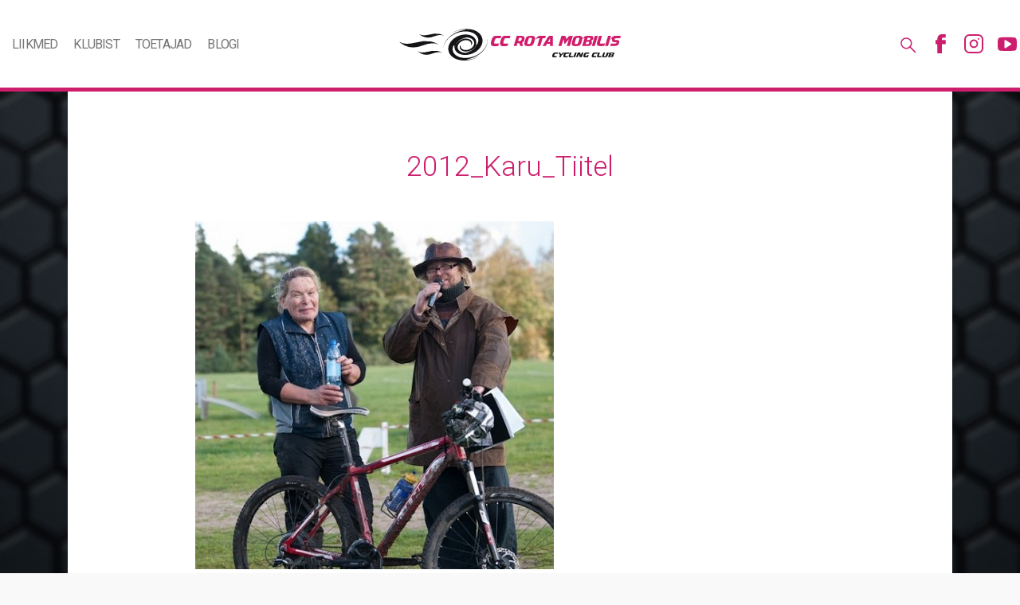

--- FILE ---
content_type: text/html; charset=UTF-8
request_url: https://www.ccrotamobilis.ee/karujarve-maraton-2012/2012_karu_tiitel/
body_size: 8907
content:
<!DOCTYPE html>
<html lang="et">
<head>
<meta charset="utf-8">
<meta name="viewport" content="width=device-width, initial-scale=1, shrink-to-fit=no">
<meta name='robots' content='index, follow, max-image-preview:large, max-snippet:-1, max-video-preview:-1' />
	<style>img:is([sizes="auto" i], [sizes^="auto," i]) { contain-intrinsic-size: 3000px 1500px }</style>
	
	<!-- This site is optimized with the Yoast SEO plugin v24.9 - https://yoast.com/wordpress/plugins/seo/ -->
	<title>2012_Karu_Tiitel - CC Rota Mobilis</title>
	<link rel="canonical" href="https://www.ccrotamobilis.ee/karujarve-maraton-2012/2012_karu_tiitel/" />
	<meta property="og:locale" content="et_EE" />
	<meta property="og:type" content="article" />
	<meta property="og:title" content="2012_Karu_Tiitel - CC Rota Mobilis" />
	<meta property="og:url" content="https://www.ccrotamobilis.ee/karujarve-maraton-2012/2012_karu_tiitel/" />
	<meta property="og:site_name" content="CC Rota Mobilis" />
	<meta property="article:publisher" content="https://www.facebook.com/CCRotaMobilis" />
	<meta property="og:image" content="https://www.ccrotamobilis.ee/karujarve-maraton-2012/2012_karu_tiitel" />
	<meta property="og:image:width" content="487" />
	<meta property="og:image:height" content="474" />
	<meta property="og:image:type" content="image/jpeg" />
	<meta name="twitter:card" content="summary_large_image" />
	<script type="application/ld+json" class="yoast-schema-graph">{"@context":"https://schema.org","@graph":[{"@type":"WebPage","@id":"https://www.ccrotamobilis.ee/karujarve-maraton-2012/2012_karu_tiitel/","url":"https://www.ccrotamobilis.ee/karujarve-maraton-2012/2012_karu_tiitel/","name":"2012_Karu_Tiitel - CC Rota Mobilis","isPartOf":{"@id":"https://www.ccrotamobilis.ee/#website"},"primaryImageOfPage":{"@id":"https://www.ccrotamobilis.ee/karujarve-maraton-2012/2012_karu_tiitel/#primaryimage"},"image":{"@id":"https://www.ccrotamobilis.ee/karujarve-maraton-2012/2012_karu_tiitel/#primaryimage"},"thumbnailUrl":"https://www.ccrotamobilis.ee/wp-content/uploads/2012/10/2012_Karu_Tiitel.jpg","datePublished":"2012-10-08T11:26:20+00:00","breadcrumb":{"@id":"https://www.ccrotamobilis.ee/karujarve-maraton-2012/2012_karu_tiitel/#breadcrumb"},"inLanguage":"et","potentialAction":[{"@type":"ReadAction","target":["https://www.ccrotamobilis.ee/karujarve-maraton-2012/2012_karu_tiitel/"]}]},{"@type":"ImageObject","inLanguage":"et","@id":"https://www.ccrotamobilis.ee/karujarve-maraton-2012/2012_karu_tiitel/#primaryimage","url":"https://www.ccrotamobilis.ee/wp-content/uploads/2012/10/2012_Karu_Tiitel.jpg","contentUrl":"https://www.ccrotamobilis.ee/wp-content/uploads/2012/10/2012_Karu_Tiitel.jpg","width":"487","height":"474"},{"@type":"BreadcrumbList","@id":"https://www.ccrotamobilis.ee/karujarve-maraton-2012/2012_karu_tiitel/#breadcrumb","itemListElement":[{"@type":"ListItem","position":1,"name":"Home","item":"http://www.ccrotamobilis.ee/"},{"@type":"ListItem","position":2,"name":"Karujärve Maraton 2012","item":"https://www.ccrotamobilis.ee/karujarve-maraton-2012/"},{"@type":"ListItem","position":3,"name":"2012_Karu_Tiitel"}]},{"@type":"WebSite","@id":"https://www.ccrotamobilis.ee/#website","url":"https://www.ccrotamobilis.ee/","name":"CC Rota Mobilis","description":"CC Rota Mobilis koduleht","potentialAction":[{"@type":"SearchAction","target":{"@type":"EntryPoint","urlTemplate":"https://www.ccrotamobilis.ee/?s={search_term_string}"},"query-input":{"@type":"PropertyValueSpecification","valueRequired":true,"valueName":"search_term_string"}}],"inLanguage":"et"}]}</script>
	<!-- / Yoast SEO plugin. -->


<link rel='dns-prefetch' href='//ajax.googleapis.com' />
<link rel='dns-prefetch' href='//fonts.googleapis.com' />
<link rel='dns-prefetch' href='//cdnjs.cloudflare.com' />
<link rel="alternate" type="application/rss+xml" title="CC Rota Mobilis &raquo; 2012_Karu_Tiitel Kommentaaride RSS" href="https://www.ccrotamobilis.ee/karujarve-maraton-2012/2012_karu_tiitel/feed/" />
		<!-- This site uses the Google Analytics by MonsterInsights plugin v9.4.1 - Using Analytics tracking - https://www.monsterinsights.com/ -->
							<script src="//www.googletagmanager.com/gtag/js?id=G-NNRM2YGR1J"  data-cfasync="false" data-wpfc-render="false" type="text/javascript" async></script>
			<script data-cfasync="false" data-wpfc-render="false" type="text/javascript">
				var mi_version = '9.4.1';
				var mi_track_user = true;
				var mi_no_track_reason = '';
								var MonsterInsightsDefaultLocations = {"page_location":"https:\/\/www.ccrotamobilis.ee\/karujarve-maraton-2012\/2012_karu_tiitel\/"};
				if ( typeof MonsterInsightsPrivacyGuardFilter === 'function' ) {
					var MonsterInsightsLocations = (typeof MonsterInsightsExcludeQuery === 'object') ? MonsterInsightsPrivacyGuardFilter( MonsterInsightsExcludeQuery ) : MonsterInsightsPrivacyGuardFilter( MonsterInsightsDefaultLocations );
				} else {
					var MonsterInsightsLocations = (typeof MonsterInsightsExcludeQuery === 'object') ? MonsterInsightsExcludeQuery : MonsterInsightsDefaultLocations;
				}

								var disableStrs = [
										'ga-disable-G-NNRM2YGR1J',
									];

				/* Function to detect opted out users */
				function __gtagTrackerIsOptedOut() {
					for (var index = 0; index < disableStrs.length; index++) {
						if (document.cookie.indexOf(disableStrs[index] + '=true') > -1) {
							return true;
						}
					}

					return false;
				}

				/* Disable tracking if the opt-out cookie exists. */
				if (__gtagTrackerIsOptedOut()) {
					for (var index = 0; index < disableStrs.length; index++) {
						window[disableStrs[index]] = true;
					}
				}

				/* Opt-out function */
				function __gtagTrackerOptout() {
					for (var index = 0; index < disableStrs.length; index++) {
						document.cookie = disableStrs[index] + '=true; expires=Thu, 31 Dec 2099 23:59:59 UTC; path=/';
						window[disableStrs[index]] = true;
					}
				}

				if ('undefined' === typeof gaOptout) {
					function gaOptout() {
						__gtagTrackerOptout();
					}
				}
								window.dataLayer = window.dataLayer || [];

				window.MonsterInsightsDualTracker = {
					helpers: {},
					trackers: {},
				};
				if (mi_track_user) {
					function __gtagDataLayer() {
						dataLayer.push(arguments);
					}

					function __gtagTracker(type, name, parameters) {
						if (!parameters) {
							parameters = {};
						}

						if (parameters.send_to) {
							__gtagDataLayer.apply(null, arguments);
							return;
						}

						if (type === 'event') {
														parameters.send_to = monsterinsights_frontend.v4_id;
							var hookName = name;
							if (typeof parameters['event_category'] !== 'undefined') {
								hookName = parameters['event_category'] + ':' + name;
							}

							if (typeof MonsterInsightsDualTracker.trackers[hookName] !== 'undefined') {
								MonsterInsightsDualTracker.trackers[hookName](parameters);
							} else {
								__gtagDataLayer('event', name, parameters);
							}
							
						} else {
							__gtagDataLayer.apply(null, arguments);
						}
					}

					__gtagTracker('js', new Date());
					__gtagTracker('set', {
						'developer_id.dZGIzZG': true,
											});
					if ( MonsterInsightsLocations.page_location ) {
						__gtagTracker('set', MonsterInsightsLocations);
					}
										__gtagTracker('config', 'G-NNRM2YGR1J', {"forceSSL":"true"} );
															window.gtag = __gtagTracker;										(function () {
						/* https://developers.google.com/analytics/devguides/collection/analyticsjs/ */
						/* ga and __gaTracker compatibility shim. */
						var noopfn = function () {
							return null;
						};
						var newtracker = function () {
							return new Tracker();
						};
						var Tracker = function () {
							return null;
						};
						var p = Tracker.prototype;
						p.get = noopfn;
						p.set = noopfn;
						p.send = function () {
							var args = Array.prototype.slice.call(arguments);
							args.unshift('send');
							__gaTracker.apply(null, args);
						};
						var __gaTracker = function () {
							var len = arguments.length;
							if (len === 0) {
								return;
							}
							var f = arguments[len - 1];
							if (typeof f !== 'object' || f === null || typeof f.hitCallback !== 'function') {
								if ('send' === arguments[0]) {
									var hitConverted, hitObject = false, action;
									if ('event' === arguments[1]) {
										if ('undefined' !== typeof arguments[3]) {
											hitObject = {
												'eventAction': arguments[3],
												'eventCategory': arguments[2],
												'eventLabel': arguments[4],
												'value': arguments[5] ? arguments[5] : 1,
											}
										}
									}
									if ('pageview' === arguments[1]) {
										if ('undefined' !== typeof arguments[2]) {
											hitObject = {
												'eventAction': 'page_view',
												'page_path': arguments[2],
											}
										}
									}
									if (typeof arguments[2] === 'object') {
										hitObject = arguments[2];
									}
									if (typeof arguments[5] === 'object') {
										Object.assign(hitObject, arguments[5]);
									}
									if ('undefined' !== typeof arguments[1].hitType) {
										hitObject = arguments[1];
										if ('pageview' === hitObject.hitType) {
											hitObject.eventAction = 'page_view';
										}
									}
									if (hitObject) {
										action = 'timing' === arguments[1].hitType ? 'timing_complete' : hitObject.eventAction;
										hitConverted = mapArgs(hitObject);
										__gtagTracker('event', action, hitConverted);
									}
								}
								return;
							}

							function mapArgs(args) {
								var arg, hit = {};
								var gaMap = {
									'eventCategory': 'event_category',
									'eventAction': 'event_action',
									'eventLabel': 'event_label',
									'eventValue': 'event_value',
									'nonInteraction': 'non_interaction',
									'timingCategory': 'event_category',
									'timingVar': 'name',
									'timingValue': 'value',
									'timingLabel': 'event_label',
									'page': 'page_path',
									'location': 'page_location',
									'title': 'page_title',
									'referrer' : 'page_referrer',
								};
								for (arg in args) {
																		if (!(!args.hasOwnProperty(arg) || !gaMap.hasOwnProperty(arg))) {
										hit[gaMap[arg]] = args[arg];
									} else {
										hit[arg] = args[arg];
									}
								}
								return hit;
							}

							try {
								f.hitCallback();
							} catch (ex) {
							}
						};
						__gaTracker.create = newtracker;
						__gaTracker.getByName = newtracker;
						__gaTracker.getAll = function () {
							return [];
						};
						__gaTracker.remove = noopfn;
						__gaTracker.loaded = true;
						window['__gaTracker'] = __gaTracker;
					})();
									} else {
										console.log("");
					(function () {
						function __gtagTracker() {
							return null;
						}

						window['__gtagTracker'] = __gtagTracker;
						window['gtag'] = __gtagTracker;
					})();
									}
			</script>
				<!-- / Google Analytics by MonsterInsights -->
		<script type="text/javascript">
/* <![CDATA[ */
window._wpemojiSettings = {"baseUrl":"https:\/\/s.w.org\/images\/core\/emoji\/16.0.1\/72x72\/","ext":".png","svgUrl":"https:\/\/s.w.org\/images\/core\/emoji\/16.0.1\/svg\/","svgExt":".svg","source":{"concatemoji":"https:\/\/www.ccrotamobilis.ee\/wp-includes\/js\/wp-emoji-release.min.js?ver=6.8.3"}};
/*! This file is auto-generated */
!function(s,n){var o,i,e;function c(e){try{var t={supportTests:e,timestamp:(new Date).valueOf()};sessionStorage.setItem(o,JSON.stringify(t))}catch(e){}}function p(e,t,n){e.clearRect(0,0,e.canvas.width,e.canvas.height),e.fillText(t,0,0);var t=new Uint32Array(e.getImageData(0,0,e.canvas.width,e.canvas.height).data),a=(e.clearRect(0,0,e.canvas.width,e.canvas.height),e.fillText(n,0,0),new Uint32Array(e.getImageData(0,0,e.canvas.width,e.canvas.height).data));return t.every(function(e,t){return e===a[t]})}function u(e,t){e.clearRect(0,0,e.canvas.width,e.canvas.height),e.fillText(t,0,0);for(var n=e.getImageData(16,16,1,1),a=0;a<n.data.length;a++)if(0!==n.data[a])return!1;return!0}function f(e,t,n,a){switch(t){case"flag":return n(e,"\ud83c\udff3\ufe0f\u200d\u26a7\ufe0f","\ud83c\udff3\ufe0f\u200b\u26a7\ufe0f")?!1:!n(e,"\ud83c\udde8\ud83c\uddf6","\ud83c\udde8\u200b\ud83c\uddf6")&&!n(e,"\ud83c\udff4\udb40\udc67\udb40\udc62\udb40\udc65\udb40\udc6e\udb40\udc67\udb40\udc7f","\ud83c\udff4\u200b\udb40\udc67\u200b\udb40\udc62\u200b\udb40\udc65\u200b\udb40\udc6e\u200b\udb40\udc67\u200b\udb40\udc7f");case"emoji":return!a(e,"\ud83e\udedf")}return!1}function g(e,t,n,a){var r="undefined"!=typeof WorkerGlobalScope&&self instanceof WorkerGlobalScope?new OffscreenCanvas(300,150):s.createElement("canvas"),o=r.getContext("2d",{willReadFrequently:!0}),i=(o.textBaseline="top",o.font="600 32px Arial",{});return e.forEach(function(e){i[e]=t(o,e,n,a)}),i}function t(e){var t=s.createElement("script");t.src=e,t.defer=!0,s.head.appendChild(t)}"undefined"!=typeof Promise&&(o="wpEmojiSettingsSupports",i=["flag","emoji"],n.supports={everything:!0,everythingExceptFlag:!0},e=new Promise(function(e){s.addEventListener("DOMContentLoaded",e,{once:!0})}),new Promise(function(t){var n=function(){try{var e=JSON.parse(sessionStorage.getItem(o));if("object"==typeof e&&"number"==typeof e.timestamp&&(new Date).valueOf()<e.timestamp+604800&&"object"==typeof e.supportTests)return e.supportTests}catch(e){}return null}();if(!n){if("undefined"!=typeof Worker&&"undefined"!=typeof OffscreenCanvas&&"undefined"!=typeof URL&&URL.createObjectURL&&"undefined"!=typeof Blob)try{var e="postMessage("+g.toString()+"("+[JSON.stringify(i),f.toString(),p.toString(),u.toString()].join(",")+"));",a=new Blob([e],{type:"text/javascript"}),r=new Worker(URL.createObjectURL(a),{name:"wpTestEmojiSupports"});return void(r.onmessage=function(e){c(n=e.data),r.terminate(),t(n)})}catch(e){}c(n=g(i,f,p,u))}t(n)}).then(function(e){for(var t in e)n.supports[t]=e[t],n.supports.everything=n.supports.everything&&n.supports[t],"flag"!==t&&(n.supports.everythingExceptFlag=n.supports.everythingExceptFlag&&n.supports[t]);n.supports.everythingExceptFlag=n.supports.everythingExceptFlag&&!n.supports.flag,n.DOMReady=!1,n.readyCallback=function(){n.DOMReady=!0}}).then(function(){return e}).then(function(){var e;n.supports.everything||(n.readyCallback(),(e=n.source||{}).concatemoji?t(e.concatemoji):e.wpemoji&&e.twemoji&&(t(e.twemoji),t(e.wpemoji)))}))}((window,document),window._wpemojiSettings);
/* ]]> */
</script>
<style id='wp-emoji-styles-inline-css' type='text/css'>

	img.wp-smiley, img.emoji {
		display: inline !important;
		border: none !important;
		box-shadow: none !important;
		height: 1em !important;
		width: 1em !important;
		margin: 0 0.07em !important;
		vertical-align: -0.1em !important;
		background: none !important;
		padding: 0 !important;
	}
</style>
<link rel='stylesheet' id='wp-block-library-css' href='https://www.ccrotamobilis.ee/wp-includes/css/dist/block-library/style.min.css?ver=6.8.3' type='text/css' media='all' />
<style id='classic-theme-styles-inline-css' type='text/css'>
/*! This file is auto-generated */
.wp-block-button__link{color:#fff;background-color:#32373c;border-radius:9999px;box-shadow:none;text-decoration:none;padding:calc(.667em + 2px) calc(1.333em + 2px);font-size:1.125em}.wp-block-file__button{background:#32373c;color:#fff;text-decoration:none}
</style>
<style id='global-styles-inline-css' type='text/css'>
:root{--wp--preset--aspect-ratio--square: 1;--wp--preset--aspect-ratio--4-3: 4/3;--wp--preset--aspect-ratio--3-4: 3/4;--wp--preset--aspect-ratio--3-2: 3/2;--wp--preset--aspect-ratio--2-3: 2/3;--wp--preset--aspect-ratio--16-9: 16/9;--wp--preset--aspect-ratio--9-16: 9/16;--wp--preset--color--black: #000000;--wp--preset--color--cyan-bluish-gray: #abb8c3;--wp--preset--color--white: #ffffff;--wp--preset--color--pale-pink: #f78da7;--wp--preset--color--vivid-red: #cf2e2e;--wp--preset--color--luminous-vivid-orange: #ff6900;--wp--preset--color--luminous-vivid-amber: #fcb900;--wp--preset--color--light-green-cyan: #7bdcb5;--wp--preset--color--vivid-green-cyan: #00d084;--wp--preset--color--pale-cyan-blue: #8ed1fc;--wp--preset--color--vivid-cyan-blue: #0693e3;--wp--preset--color--vivid-purple: #9b51e0;--wp--preset--gradient--vivid-cyan-blue-to-vivid-purple: linear-gradient(135deg,rgba(6,147,227,1) 0%,rgb(155,81,224) 100%);--wp--preset--gradient--light-green-cyan-to-vivid-green-cyan: linear-gradient(135deg,rgb(122,220,180) 0%,rgb(0,208,130) 100%);--wp--preset--gradient--luminous-vivid-amber-to-luminous-vivid-orange: linear-gradient(135deg,rgba(252,185,0,1) 0%,rgba(255,105,0,1) 100%);--wp--preset--gradient--luminous-vivid-orange-to-vivid-red: linear-gradient(135deg,rgba(255,105,0,1) 0%,rgb(207,46,46) 100%);--wp--preset--gradient--very-light-gray-to-cyan-bluish-gray: linear-gradient(135deg,rgb(238,238,238) 0%,rgb(169,184,195) 100%);--wp--preset--gradient--cool-to-warm-spectrum: linear-gradient(135deg,rgb(74,234,220) 0%,rgb(151,120,209) 20%,rgb(207,42,186) 40%,rgb(238,44,130) 60%,rgb(251,105,98) 80%,rgb(254,248,76) 100%);--wp--preset--gradient--blush-light-purple: linear-gradient(135deg,rgb(255,206,236) 0%,rgb(152,150,240) 100%);--wp--preset--gradient--blush-bordeaux: linear-gradient(135deg,rgb(254,205,165) 0%,rgb(254,45,45) 50%,rgb(107,0,62) 100%);--wp--preset--gradient--luminous-dusk: linear-gradient(135deg,rgb(255,203,112) 0%,rgb(199,81,192) 50%,rgb(65,88,208) 100%);--wp--preset--gradient--pale-ocean: linear-gradient(135deg,rgb(255,245,203) 0%,rgb(182,227,212) 50%,rgb(51,167,181) 100%);--wp--preset--gradient--electric-grass: linear-gradient(135deg,rgb(202,248,128) 0%,rgb(113,206,126) 100%);--wp--preset--gradient--midnight: linear-gradient(135deg,rgb(2,3,129) 0%,rgb(40,116,252) 100%);--wp--preset--font-size--small: 13px;--wp--preset--font-size--medium: 20px;--wp--preset--font-size--large: 36px;--wp--preset--font-size--x-large: 42px;--wp--preset--spacing--20: 0.44rem;--wp--preset--spacing--30: 0.67rem;--wp--preset--spacing--40: 1rem;--wp--preset--spacing--50: 1.5rem;--wp--preset--spacing--60: 2.25rem;--wp--preset--spacing--70: 3.38rem;--wp--preset--spacing--80: 5.06rem;--wp--preset--shadow--natural: 6px 6px 9px rgba(0, 0, 0, 0.2);--wp--preset--shadow--deep: 12px 12px 50px rgba(0, 0, 0, 0.4);--wp--preset--shadow--sharp: 6px 6px 0px rgba(0, 0, 0, 0.2);--wp--preset--shadow--outlined: 6px 6px 0px -3px rgba(255, 255, 255, 1), 6px 6px rgba(0, 0, 0, 1);--wp--preset--shadow--crisp: 6px 6px 0px rgba(0, 0, 0, 1);}:where(.is-layout-flex){gap: 0.5em;}:where(.is-layout-grid){gap: 0.5em;}body .is-layout-flex{display: flex;}.is-layout-flex{flex-wrap: wrap;align-items: center;}.is-layout-flex > :is(*, div){margin: 0;}body .is-layout-grid{display: grid;}.is-layout-grid > :is(*, div){margin: 0;}:where(.wp-block-columns.is-layout-flex){gap: 2em;}:where(.wp-block-columns.is-layout-grid){gap: 2em;}:where(.wp-block-post-template.is-layout-flex){gap: 1.25em;}:where(.wp-block-post-template.is-layout-grid){gap: 1.25em;}.has-black-color{color: var(--wp--preset--color--black) !important;}.has-cyan-bluish-gray-color{color: var(--wp--preset--color--cyan-bluish-gray) !important;}.has-white-color{color: var(--wp--preset--color--white) !important;}.has-pale-pink-color{color: var(--wp--preset--color--pale-pink) !important;}.has-vivid-red-color{color: var(--wp--preset--color--vivid-red) !important;}.has-luminous-vivid-orange-color{color: var(--wp--preset--color--luminous-vivid-orange) !important;}.has-luminous-vivid-amber-color{color: var(--wp--preset--color--luminous-vivid-amber) !important;}.has-light-green-cyan-color{color: var(--wp--preset--color--light-green-cyan) !important;}.has-vivid-green-cyan-color{color: var(--wp--preset--color--vivid-green-cyan) !important;}.has-pale-cyan-blue-color{color: var(--wp--preset--color--pale-cyan-blue) !important;}.has-vivid-cyan-blue-color{color: var(--wp--preset--color--vivid-cyan-blue) !important;}.has-vivid-purple-color{color: var(--wp--preset--color--vivid-purple) !important;}.has-black-background-color{background-color: var(--wp--preset--color--black) !important;}.has-cyan-bluish-gray-background-color{background-color: var(--wp--preset--color--cyan-bluish-gray) !important;}.has-white-background-color{background-color: var(--wp--preset--color--white) !important;}.has-pale-pink-background-color{background-color: var(--wp--preset--color--pale-pink) !important;}.has-vivid-red-background-color{background-color: var(--wp--preset--color--vivid-red) !important;}.has-luminous-vivid-orange-background-color{background-color: var(--wp--preset--color--luminous-vivid-orange) !important;}.has-luminous-vivid-amber-background-color{background-color: var(--wp--preset--color--luminous-vivid-amber) !important;}.has-light-green-cyan-background-color{background-color: var(--wp--preset--color--light-green-cyan) !important;}.has-vivid-green-cyan-background-color{background-color: var(--wp--preset--color--vivid-green-cyan) !important;}.has-pale-cyan-blue-background-color{background-color: var(--wp--preset--color--pale-cyan-blue) !important;}.has-vivid-cyan-blue-background-color{background-color: var(--wp--preset--color--vivid-cyan-blue) !important;}.has-vivid-purple-background-color{background-color: var(--wp--preset--color--vivid-purple) !important;}.has-black-border-color{border-color: var(--wp--preset--color--black) !important;}.has-cyan-bluish-gray-border-color{border-color: var(--wp--preset--color--cyan-bluish-gray) !important;}.has-white-border-color{border-color: var(--wp--preset--color--white) !important;}.has-pale-pink-border-color{border-color: var(--wp--preset--color--pale-pink) !important;}.has-vivid-red-border-color{border-color: var(--wp--preset--color--vivid-red) !important;}.has-luminous-vivid-orange-border-color{border-color: var(--wp--preset--color--luminous-vivid-orange) !important;}.has-luminous-vivid-amber-border-color{border-color: var(--wp--preset--color--luminous-vivid-amber) !important;}.has-light-green-cyan-border-color{border-color: var(--wp--preset--color--light-green-cyan) !important;}.has-vivid-green-cyan-border-color{border-color: var(--wp--preset--color--vivid-green-cyan) !important;}.has-pale-cyan-blue-border-color{border-color: var(--wp--preset--color--pale-cyan-blue) !important;}.has-vivid-cyan-blue-border-color{border-color: var(--wp--preset--color--vivid-cyan-blue) !important;}.has-vivid-purple-border-color{border-color: var(--wp--preset--color--vivid-purple) !important;}.has-vivid-cyan-blue-to-vivid-purple-gradient-background{background: var(--wp--preset--gradient--vivid-cyan-blue-to-vivid-purple) !important;}.has-light-green-cyan-to-vivid-green-cyan-gradient-background{background: var(--wp--preset--gradient--light-green-cyan-to-vivid-green-cyan) !important;}.has-luminous-vivid-amber-to-luminous-vivid-orange-gradient-background{background: var(--wp--preset--gradient--luminous-vivid-amber-to-luminous-vivid-orange) !important;}.has-luminous-vivid-orange-to-vivid-red-gradient-background{background: var(--wp--preset--gradient--luminous-vivid-orange-to-vivid-red) !important;}.has-very-light-gray-to-cyan-bluish-gray-gradient-background{background: var(--wp--preset--gradient--very-light-gray-to-cyan-bluish-gray) !important;}.has-cool-to-warm-spectrum-gradient-background{background: var(--wp--preset--gradient--cool-to-warm-spectrum) !important;}.has-blush-light-purple-gradient-background{background: var(--wp--preset--gradient--blush-light-purple) !important;}.has-blush-bordeaux-gradient-background{background: var(--wp--preset--gradient--blush-bordeaux) !important;}.has-luminous-dusk-gradient-background{background: var(--wp--preset--gradient--luminous-dusk) !important;}.has-pale-ocean-gradient-background{background: var(--wp--preset--gradient--pale-ocean) !important;}.has-electric-grass-gradient-background{background: var(--wp--preset--gradient--electric-grass) !important;}.has-midnight-gradient-background{background: var(--wp--preset--gradient--midnight) !important;}.has-small-font-size{font-size: var(--wp--preset--font-size--small) !important;}.has-medium-font-size{font-size: var(--wp--preset--font-size--medium) !important;}.has-large-font-size{font-size: var(--wp--preset--font-size--large) !important;}.has-x-large-font-size{font-size: var(--wp--preset--font-size--x-large) !important;}
:where(.wp-block-post-template.is-layout-flex){gap: 1.25em;}:where(.wp-block-post-template.is-layout-grid){gap: 1.25em;}
:where(.wp-block-columns.is-layout-flex){gap: 2em;}:where(.wp-block-columns.is-layout-grid){gap: 2em;}
:root :where(.wp-block-pullquote){font-size: 1.5em;line-height: 1.6;}
</style>
<link rel='stylesheet' id='font-montserrat-css' href='//fonts.googleapis.com/css?family=Montserrat:700,400' type='text/css' media='screen' />
<link rel='stylesheet' id='font-roboto-css' href='//fonts.googleapis.com/css?family=Roboto:400,300,500,700' type='text/css' media='screen' />
<link rel='stylesheet' id='oi-screen-css' href='https://www.ccrotamobilis.ee/wp-content/themes/rota_2017/assets/dist/css/style_screen.css' type='text/css' media='screen' />
<link rel='stylesheet' id='oi-fancybox-css' href='//cdnjs.cloudflare.com/ajax/libs/fancybox/3.3.5/jquery.fancybox.css' type='text/css' media='screen' />
<style id='akismet-widget-style-inline-css' type='text/css'>

			.a-stats {
				--akismet-color-mid-green: #357b49;
				--akismet-color-white: #fff;
				--akismet-color-light-grey: #f6f7f7;

				max-width: 350px;
				width: auto;
			}

			.a-stats * {
				all: unset;
				box-sizing: border-box;
			}

			.a-stats strong {
				font-weight: 600;
			}

			.a-stats a.a-stats__link,
			.a-stats a.a-stats__link:visited,
			.a-stats a.a-stats__link:active {
				background: var(--akismet-color-mid-green);
				border: none;
				box-shadow: none;
				border-radius: 8px;
				color: var(--akismet-color-white);
				cursor: pointer;
				display: block;
				font-family: -apple-system, BlinkMacSystemFont, 'Segoe UI', 'Roboto', 'Oxygen-Sans', 'Ubuntu', 'Cantarell', 'Helvetica Neue', sans-serif;
				font-weight: 500;
				padding: 12px;
				text-align: center;
				text-decoration: none;
				transition: all 0.2s ease;
			}

			/* Extra specificity to deal with TwentyTwentyOne focus style */
			.widget .a-stats a.a-stats__link:focus {
				background: var(--akismet-color-mid-green);
				color: var(--akismet-color-white);
				text-decoration: none;
			}

			.a-stats a.a-stats__link:hover {
				filter: brightness(110%);
				box-shadow: 0 4px 12px rgba(0, 0, 0, 0.06), 0 0 2px rgba(0, 0, 0, 0.16);
			}

			.a-stats .count {
				color: var(--akismet-color-white);
				display: block;
				font-size: 1.5em;
				line-height: 1.4;
				padding: 0 13px;
				white-space: nowrap;
			}
		
</style>
<script type="text/javascript" src="https://www.ccrotamobilis.ee/wp-content/plugins/google-analytics-for-wordpress/assets/js/frontend-gtag.min.js?ver=9.4.1" id="monsterinsights-frontend-script-js" async="async" data-wp-strategy="async"></script>
<script data-cfasync="false" data-wpfc-render="false" type="text/javascript" id='monsterinsights-frontend-script-js-extra'>/* <![CDATA[ */
var monsterinsights_frontend = {"js_events_tracking":"true","download_extensions":"doc,pdf,ppt,zip,xls,docx,pptx,xlsx","inbound_paths":"[]","home_url":"https:\/\/www.ccrotamobilis.ee","hash_tracking":"false","v4_id":"G-NNRM2YGR1J"};/* ]]> */
</script>
<script type="text/javascript" src="//ajax.googleapis.com/ajax/libs/jquery/1.12.4/jquery.min.js?ver=1.12.4" id="jquery-js"></script>
<link rel="https://api.w.org/" href="https://www.ccrotamobilis.ee/wp-json/" /><link rel="alternate" title="JSON" type="application/json" href="https://www.ccrotamobilis.ee/wp-json/wp/v2/media/1586" /><link rel="EditURI" type="application/rsd+xml" title="RSD" href="https://www.ccrotamobilis.ee/xmlrpc.php?rsd" />
<meta name="generator" content="WordPress 6.8.3" />
<link rel='shortlink' href='https://www.ccrotamobilis.ee/?p=1586' />
<link rel="alternate" title="oEmbed (JSON)" type="application/json+oembed" href="https://www.ccrotamobilis.ee/wp-json/oembed/1.0/embed?url=https%3A%2F%2Fwww.ccrotamobilis.ee%2Fkarujarve-maraton-2012%2F2012_karu_tiitel%2F" />
<link rel="alternate" title="oEmbed (XML)" type="text/xml+oembed" href="https://www.ccrotamobilis.ee/wp-json/oembed/1.0/embed?url=https%3A%2F%2Fwww.ccrotamobilis.ee%2Fkarujarve-maraton-2012%2F2012_karu_tiitel%2F&#038;format=xml" />
</head>

<body class="attachment wp-singular attachment-template-default single single-attachment postid-1586 attachmentid-1586 attachment-jpeg wp-theme-rota_2017">
<div class="wrapper">
    <header class="site-header js-header">
        <div class="site-header__inner">
            <h1 class="site-header__logo">
                <a href="https://www.ccrotamobilis.ee/" title="CC Rota Mobilis">
                    <span class="sr-only">CC Rota Mobilis</span>
                    <img class="site-header__logo-file" src="https://www.ccrotamobilis.ee/wp-content/themes/rota_2017/parts/logo-header.svg" width="278" height="40" alt="CC Rota Mobilis">
                </a>
            </h1>
            <nav class="site-header__navigation d-none d-lg-block">
                <ul id="menu-left-est" class="site-navi"><li id="menu-item-353" class="menu-item menu-item-type-post_type menu-item-object-page menu-item-353"><a href="https://www.ccrotamobilis.ee/liikmed/">Liikmed</a></li>
<li id="menu-item-354" class="menu-item menu-item-type-post_type menu-item-object-page menu-item-354"><a href="https://www.ccrotamobilis.ee/klubist/">Klubist</a></li>
<li id="menu-item-5476" class="menu-item menu-item-type-post_type menu-item-object-page menu-item-5476"><a href="https://www.ccrotamobilis.ee/toetajad/">Toetajad</a></li>
<li id="menu-item-5477" class="menu-item menu-item-type-post_type menu-item-object-page current_page_parent menu-item-5477"><a href="https://www.ccrotamobilis.ee/uudised/">Blogi</a></li>
</ul>            </nav>
            <nav class="site-header__social d-none d-lg-block">
                <ul id="menu-social-menu" class="site-social"><li id="menu-item-5529" class="menu-item menu-item-type-post_type menu-item-object-page menu-item-5529"><a href="https://www.ccrotamobilis.ee/otsi/">Otsing</a></li>
<li id="menu-item-5473" class="menu-item menu-item-type-custom menu-item-object-custom menu-item-5473"><a target="_blank" href="https://www.facebook.com/CCRotaMobilis/">Facebook</a></li>
<li id="menu-item-5474" class="menu-item menu-item-type-custom menu-item-object-custom menu-item-5474"><a target="_blank" href="https://www.instagram.com/ccrotamobilis/">Instagram</a></li>
<li id="menu-item-5475" class="menu-item menu-item-type-custom menu-item-object-custom menu-item-5475"><a target="_blank" href="https://www.youtube.com/channel/UCmYNG-1Vk43F021w1IK-hug">Youtube</a></li>
</ul>            </nav>

            <button class="hamburger hamburger--squeeze d-lg-none site-header__mobile-toggler" type="button">
                <span class="hamburger-box">
                    <span class="hamburger-inner"></span>
                </span>
            </button>
            <nav class="site-header__mobile d-lg-none">
                <ul id="menu-left-est-1" class="site-mobile-navi"><li class="menu-item menu-item-type-post_type menu-item-object-page menu-item-353"><a href="https://www.ccrotamobilis.ee/liikmed/">Liikmed</a></li>
<li class="menu-item menu-item-type-post_type menu-item-object-page menu-item-354"><a href="https://www.ccrotamobilis.ee/klubist/">Klubist</a></li>
<li class="menu-item menu-item-type-post_type menu-item-object-page menu-item-5476"><a href="https://www.ccrotamobilis.ee/toetajad/">Toetajad</a></li>
<li class="menu-item menu-item-type-post_type menu-item-object-page current_page_parent menu-item-5477"><a href="https://www.ccrotamobilis.ee/uudised/">Blogi</a></li>
</ul>                <div class="site-header__social--mobile">
                <ul id="menu-social-menu-1" class="site-social"><li class="menu-item menu-item-type-post_type menu-item-object-page menu-item-5529"><a href="https://www.ccrotamobilis.ee/otsi/">Otsing</a></li>
<li class="menu-item menu-item-type-custom menu-item-object-custom menu-item-5473"><a target="_blank" href="https://www.facebook.com/CCRotaMobilis/">Facebook</a></li>
<li class="menu-item menu-item-type-custom menu-item-object-custom menu-item-5474"><a target="_blank" href="https://www.instagram.com/ccrotamobilis/">Instagram</a></li>
<li class="menu-item menu-item-type-custom menu-item-object-custom menu-item-5475"><a target="_blank" href="https://www.youtube.com/channel/UCmYNG-1Vk43F021w1IK-hug">Youtube</a></li>
</ul>                </div>
            </nav>

        </div>
    </header><div class="site-body no-padding">
    <div class="container">
        <div class="row">
            <div class="col">
                            <article class="post-entry">
                    <h2 class="post-entry__title">2012_Karu_Tiitel</h2>
                    <div class="post-entry__body">
                        <p class="attachment"><a href='https://www.ccrotamobilis.ee/wp-content/uploads/2012/10/2012_Karu_Tiitel.jpg'><img fetchpriority="high" decoding="async" width="450" height="437" src="https://www.ccrotamobilis.ee/wp-content/uploads/2012/10/2012_Karu_Tiitel-450x437.jpg" class="attachment-medium size-medium img-fluid" alt="" srcset="https://www.ccrotamobilis.ee/wp-content/uploads/2012/10/2012_Karu_Tiitel-450x437.jpg 450w, https://www.ccrotamobilis.ee/wp-content/uploads/2012/10/2012_Karu_Tiitel.jpg 487w" sizes="(max-width: 450px) 100vw, 450px" /></a></p>
                    </div>
                </article>
                
            </div>
        </div>
    </div>
</div><!-- /.site-body -->
    <footer class="site-footer">
            <h2 class="site-footer__title">Meie toetajad</h2>
            <div class="container">
                <div class="row justify-content-sm-center"><div class="col-12 col-sm-2"><a class="logo-item__url" href="https://yolo.com/" title="Külasta Yolo Group" target="_blank"><figure class="logo-item"><img src="https://www.ccrotamobilis.ee/wp-content/uploads/2025/01/logo-plain-black-scaled.jpg" alt="Yolo Group"></figure></a></div><div class="col-12 col-sm-2"><a class="logo-item__url" href="https://winterland.ee/" title="Külasta Winterland Service" target="_blank"><figure class="logo-item"><img src="https://www.ccrotamobilis.ee/wp-content/uploads/2024/11/Winterland_Service_Logo.png" alt="Winterland Service"></figure></a></div><div class="col-12 col-sm-2"><a class="logo-item__url" href="http://myhits.postimees.ee/" title="Külasta myhits" target="_blank"><figure class="logo-item"><img src="https://www.ccrotamobilis.ee/wp-content/uploads/2017/10/MYHITS.png" alt="myhits"></figure></a></div><div class="col-12 col-sm-2"><a class="logo-item__url" href="https://www.hobisport.ee/" title="Külasta hobisport.ee" target="_blank"><figure class="logo-item"><img src="https://www.ccrotamobilis.ee/wp-content/uploads/2017/11/logo_hobisport.png" alt="hobisport.ee"></figure></a></div><div class="col-12 col-sm-2"><a class="logo-item__url" href="https://www.autovärvid.ee/" title="Külasta Autovärvid" target="_blank"><figure class="logo-item"><img src="https://www.ccrotamobilis.ee/wp-content/uploads/2023/12/Logo_Autovarvid.jpeg" alt="Autovärvid"></figure></a></div><div class="col-12 col-sm-2"><a class="logo-item__url" href="https://www.leerilillesalong.ee/" title="Külasta Leeri Lillesalong" target="_blank"><figure class="logo-item"><img src="https://www.ccrotamobilis.ee/wp-content/uploads/2023/12/Leeri-Lillesalong-logo-1.png" alt="Leeri Lillesalong"></figure></a></div><div class="col-12 col-sm-2"><a class="logo-item__url" href="https://www.myfitness.ee/" title="Külasta MyFitness" target="_blank"><figure class="logo-item"><img src="https://www.ccrotamobilis.ee/wp-content/uploads/2022/05/Logo_MyFitness-e1653474089736.jpg" alt="MyFitness"></figure></a></div><div class="col-12 col-sm-2"><a class="logo-item__url" href="http://www.ris.ee/" title="Külasta RIS" target="_blank"><figure class="logo-item"><img src="https://www.ccrotamobilis.ee/wp-content/uploads/2020/06/RIS_logo_colour.jpg" alt="RIS"></figure></a></div><div class="col-12 col-sm-2"><a class="logo-item__url" href="http://fixalfa.ee/" title="Külasta Fixalfa" target="_blank"><figure class="logo-item"><img src="https://www.ccrotamobilis.ee/wp-content/uploads/2017/10/FixAlfa.png" alt="Fixalfa"></figure></a></div><div class="col-12 col-sm-2"><a class="logo-item__url" href="https://www.bliz.com/" title="Külasta Bliz" target="_blank"><figure class="logo-item"><img src="https://www.ccrotamobilis.ee/wp-content/uploads/2017/10/BLIZ.png" alt="Bliz"></figure></a></div></div>
            </div>
        </footer></div><!-- /.wrapper -->

<script type="speculationrules">
{"prefetch":[{"source":"document","where":{"and":[{"href_matches":"\/*"},{"not":{"href_matches":["\/wp-*.php","\/wp-admin\/*","\/wp-content\/uploads\/*","\/wp-content\/*","\/wp-content\/plugins\/*","\/wp-content\/themes\/rota_2017\/*","\/*\\?(.+)"]}},{"not":{"selector_matches":"a[rel~=\"nofollow\"]"}},{"not":{"selector_matches":".no-prefetch, .no-prefetch a"}}]},"eagerness":"conservative"}]}
</script>
<script type="text/javascript" src="https://www.ccrotamobilis.ee/wp-content/themes/rota_2017/assets/src/js/vendors/popper.js" id="pp-popper-js"></script>
<script type="text/javascript" src="https://www.ccrotamobilis.ee/wp-content/themes/rota_2017/assets/dist/js/oi.bootstrap.js" id="pp-vendors-js"></script>
<script type="text/javascript" src="https://www.ccrotamobilis.ee/wp-content/themes/rota_2017/assets/dist/js/oi.plugins.js" id="pp-plugins-js"></script>
<script type="text/javascript" src="https://www.ccrotamobilis.ee/wp-content/themes/rota_2017/assets/dist/js/oi.project.init.js" id="pp-app-js"></script>
</body>
</html>

--- FILE ---
content_type: image/svg+xml
request_url: https://www.ccrotamobilis.ee/wp-content/themes/rota_2017/parts/logo-header.svg
body_size: 14613
content:
<svg width="278" height="40" viewBox="0 0 278 40" version="1.1" xmlns="http://www.w3.org/2000/svg" xmlns:xlink="http://www.w3.org/1999/xlink">
<g id="Canvas" transform="translate(-7127 775)">
<rect x="7127" y="-775" width="278" height="40" fill="#FFFFFF"/>
<clipPath id="clip-0" clip-rule="evenodd">
<path d="M 6306 -810L 8226 -810L 8226 2210L 6306 2210L 6306 -810Z" fill="#FFFFFF"/>
</clipPath>
<g id="Landing" clip-path="url(#clip-0)">
<path d="M 6306 -810L 8226 -810L 8226 2210L 6306 2210L 6306 -810Z" fill="#F9F9F9"/>
<g id="components/header_landing_centered">
<g id="Rectangle 2">
<use xlink:href="#path0_fill" transform="translate(6306 -810)" fill="#FFFFFF"/>
</g>
<g id="Page 1">
<g id="Fill 1">
<use xlink:href="#path1_fill" transform="translate(7242 -766)" fill="#D11C6B"/>
</g>
<g id="Fill 3">
<use xlink:href="#path2_fill" transform="translate(7319 -745)" fill="#141417"/>
</g>
<g id="Group 7">
<mask id="mask0_outline" mask-type="alpha">
<g id="Clip 6">
<use xlink:href="#path3_fill" transform="translate(7127 -774.682)" fill="#FFFFFF"/>
</g>
</mask>
<g id="Fill 5" mask="url(#mask0_outline)">
<use xlink:href="#path4_fill" transform="translate(7127 -774.683)" fill="#141417"/>
</g>
</g>
</g>
</g>
</g>
</g>
<defs>
<path id="path0_fill" fill-rule="evenodd" d="M 0 0L 1920 0L 1920 110L 0 110L 0 0Z"/>
<path id="path1_fill" fill-rule="evenodd" d="M 4.07688 8.98124C 4.17793 8.0343 4.37378 7.10625 4.66443 6.19921C 4.95508 5.29111 5.33533 4.42605 5.8062 3.60299C 5.88434 3.45602 5.9958 3.33529 6.14165 3.2387C 6.2875 3.14317 6.44272 3.09593 6.61149 3.09593L 12.1672 3.09593L 13.0725 0.0682373L 5.65515 0.0682373C 5.02801 0.0682373 4.46858 0.208914 3.97582 0.491316C 3.48411 0.772669 3.04449 1.14746 2.65903 1.61568C 2.27358 2.0839 1.94022 2.61721 1.65998 3.21351C 1.38079 3.81191 1.13702 4.4229 0.929707 5.0486C 0.723438 5.67534 0.552589 6.29159 0.418201 6.90154C 0.283814 7.51044 0.172345 8.0511 0.0827535 8.52457C 0.0035795 8.95289 -0.0182975 9.40957 0.0150389 9.89458C 0.0483753 10.3796 0.149426 10.83 0.31715 11.2478C 0.485916 11.6646 0.734898 12.0205 1.06409 12.3134C 1.39433 12.6063 1.8225 12.7816 2.34755 12.8372C 4.68631 13.0965 7.01986 13.0462 9.34716 12.685L 10.2368 9.55654C 9.31903 9.73711 8.39394 9.83055 7.45948 9.83579C 6.52502 9.84104 5.58743 9.77596 4.64776 9.64053C 4.48004 9.60693 4.33732 9.5282 4.2196 9.40432C 4.10188 9.28044 4.055 9.13871 4.07688 8.98124ZM 15.6238 8.98124C 15.7248 8.0343 15.9207 7.10625 16.2113 6.19921C 16.502 5.29111 16.8822 4.42605 17.3531 3.60299C 17.4312 3.45602 17.5427 3.33529 17.6885 3.2387C 17.8344 3.14317 17.9906 3.09593 18.1584 3.09593L 23.7141 3.09593L 24.6194 0.0682373L 17.202 0.0682373C 16.5749 0.0682373 16.0155 0.208914 15.5227 0.491316C 15.031 0.772669 14.5914 1.14746 14.2059 1.61568C 13.8205 2.0839 13.4871 2.61721 13.2069 3.21351C 12.9277 3.81191 12.6839 4.4229 12.4766 5.0486C 12.2703 5.67534 12.0995 6.29159 11.9651 6.90154C 11.8307 7.51044 11.7192 8.0511 11.6296 8.52457C 11.5505 8.95289 11.5286 9.40957 11.5619 9.89458C 11.5963 10.3796 11.6963 10.83 11.864 11.2478C 12.0328 11.6646 12.2807 12.0205 12.611 12.3134C 12.9412 12.6063 13.3694 12.7816 13.8955 12.8372C 16.2332 13.0965 18.5667 13.0462 20.894 12.685L 21.7837 9.55654C 20.8659 9.73711 19.9408 9.83055 19.0064 9.83579C 18.0719 9.84104 17.1343 9.77596 16.1946 9.64053C 16.0269 9.60693 15.8842 9.5282 15.7665 9.40432C 15.6488 9.28044 15.6019 9.13871 15.6238 8.98124ZM 36.8882 12.7197L 40.4125 12.7197L 39.1374 8.79544C 39.5624 8.56973 39.9521 8.27368 40.3031 7.90729C 40.6563 7.5409 40.9615 7.15457 41.2188 6.74934C 41.5876 6.18453 41.8647 5.58193 42.0491 4.93944C 42.2335 4.29695 42.3262 3.64291 42.3262 2.97732C 42.3262 2.4923 42.22 2.06922 42.0075 1.70809C 41.7949 1.348 41.521 1.0488 41.1855 0.812586C 40.849 0.575326 40.4688 0.401055 40.0437 0.287674C 39.6187 0.175343 39.1937 0.118652 38.7686 0.118652L 32.4409 0.118652L 28.6646 12.7197L 32.2899 12.7197L 33.3639 9.13349L 35.6798 9.13349L 36.8882 12.7197ZM 34.1357 6.54563L 35.3775 2.40198L 37.6944 2.40198C 37.8507 2.40198 37.9934 2.43872 38.1215 2.51221C 38.2507 2.5857 38.3601 2.68123 38.4497 2.79881C 38.5393 2.91849 38.608 3.05077 38.6591 3.19669C 38.7091 3.34367 38.7341 3.48435 38.7341 3.61977C 38.7341 4.01451 38.6643 4.38719 38.5247 4.73574C 38.3851 5.08533 38.1861 5.40132 37.9288 5.68268C 37.8278 5.79606 37.7309 5.90629 37.635 6.01337C 37.5402 6.12045 37.4225 6.21284 37.2829 6.29157C 37.1423 6.37136 36.9693 6.4333 36.762 6.47844C 36.5558 6.52358 36.2953 6.54563 35.9817 6.54563L 34.1357 6.54563ZM 55.4515 2.84187L 55.4515 2.3852C 55.3057 1.7763 55.0317 1.31123 54.6285 0.989983C 54.2254 0.668738 53.7649 0.434627 53.244 0.287652C 52.7242 0.141726 52.1752 0.0566905 51.6001 0.0346442C 51.023 0.0115481 50.4886 0 49.9968 0C 49.0009 0 48.1508 0.0766371 47.4456 0.228862C 46.7403 0.381086 46.1559 0.578453 45.6912 0.820962C 45.2266 1.06347 44.863 1.33118 44.6005 1.62408C 44.338 1.91698 44.1505 2.20463 44.038 2.48598C 43.8254 3.00564 43.6129 3.561 43.4004 4.15205C 43.1879 4.74415 42.9899 5.35095 42.8045 5.97035C 42.6201 6.59079 42.4576 7.21334 42.318 7.84008C 42.1784 8.46578 42.0805 9.07152 42.0242 9.65838C 41.9794 10.1654 42.0211 10.5969 42.1503 10.9518C 42.2784 11.3066 42.4722 11.6058 42.7295 11.8483C 42.9868 12.0908 43.292 12.2829 43.6442 12.4226C 43.9963 12.5643 44.3744 12.6714 44.7766 12.7449C 45.1797 12.8183 45.5881 12.8624 46.0017 12.8803C 46.4163 12.8971 46.8132 12.9055 47.1935 12.9055C 47.7195 12.9055 48.2425 12.8824 48.7634 12.8372C 49.2832 12.7921 49.8062 12.7249 50.3323 12.6346C 50.9813 12.5223 51.5793 12.2682 52.1283 11.8735C 52.6763 11.4788 53.0898 10.9717 53.3701 10.3513C 53.8962 9.13346 54.3264 7.90202 54.6619 6.65588C 54.9973 5.40974 55.2609 4.1384 55.4515 2.84187ZM 49.7448 9.30248C 49.6885 9.56178 49.5656 9.76545 49.376 9.91138C 49.1853 10.0584 48.9645 10.1654 48.7124 10.2326C 48.4613 10.3009 48.1977 10.3429 47.9237 10.3597C 47.6498 10.3764 47.406 10.3848 47.1935 10.3848C 46.9695 10.4079 46.7632 10.3911 46.5726 10.3345C 46.383 10.2778 46.2257 10.1906 46.1027 10.072C 45.9798 9.95337 45.8934 9.80744 45.8423 9.63317C 45.7923 9.45785 45.7944 9.25734 45.8517 9.03162C 46.0527 8.07313 46.2986 7.12619 46.5893 6.1908C 46.8799 5.25436 47.1935 4.34731 47.5289 3.46756C 47.6081 3.2534 47.731 3.08122 47.8987 2.9521C 48.0665 2.82192 48.254 2.72113 48.4613 2.64765C 48.6676 2.57311 48.8832 2.52587 49.1072 2.50382C 49.3312 2.48073 49.5385 2.46918 49.7281 2.46918C 49.8958 2.46918 50.0969 2.48073 50.3323 2.50382C 50.5667 2.52587 50.7823 2.57311 50.9782 2.64765C 51.1741 2.72113 51.3282 2.83347 51.4397 2.98569C 51.5522 3.13791 51.5793 3.34368 51.523 3.60299C 51.3334 4.58352 51.0865 5.54516 50.7844 6.48685C 50.4834 7.42854 50.1365 8.36709 49.7448 9.30248ZM 68.9289 0.101837L 62.4835 0.101837L 62.4835 0.0682429C 61.5105 0.0566949 60.6959 0.14698 60.0416 0.339097C 59.3874 0.530165 58.8217 0.815717 58.3467 1.1926C 57.8706 1.57054 57.4549 2.03561 57.0966 2.58782C 56.7382 3.14108 56.3746 3.77202 56.0048 4.4817C 55.9829 4.56149 56.0142 4.61188 56.0975 4.63497C 56.1819 4.65702 56.2517 4.63498 56.3069 4.56674C 56.4861 4.34207 56.6767 4.13316 56.8778 3.94104C 57.0789 3.74997 57.3508 3.5862 57.6925 3.45077C 58.0331 3.31535 58.4748 3.21666 59.0186 3.15472C 59.5604 3.09278 60.2688 3.07284 61.1417 3.09593L 58.2206 12.7197L 62.0147 12.7197L 64.9004 3.09593L 68.0226 3.09593L 68.9289 0.101837ZM 74.1815 10.0468L 74.1815 12.7196L 77.6558 12.7196L 77.6558 0.101807L 74.0305 0.101807C 73.9534 0.101807 73.8127 0.118604 73.6117 0.152198C 73.4096 0.186842 73.17 0.282376 72.8897 0.43985C 72.6106 0.598373 72.3053 0.837733 71.9751 1.15898C 71.6448 1.48022 71.3063 1.9285 70.9594 2.5038L 64.8838 12.7196L 68.8279 12.7196L 70.3385 10.0468L 74.1815 10.0468ZM 71.6143 7.76341L 74.2489 3.01086L 74.2489 7.76341L 71.6143 7.76341ZM 97.9136 4.11008L 95.329 12.7197L 99.0887 12.7197L 102.831 0.118652L 99.4575 0.118652C 99.021 0.118652 98.596 0.222585 98.1824 0.4315C 97.7678 0.640415 97.4157 0.924917 97.125 1.28606L 94.7248 4.33054L 94.1706 1.43828C 94.1268 1.23566 94.0456 1.05509 93.9278 0.896572C 93.8101 0.739098 93.6674 0.601571 93.4986 0.481891C 93.3309 0.364311 93.1476 0.274026 92.9454 0.212087C 92.7444 0.150147 92.5423 0.118652 92.3412 0.118652L 88.5825 0.118652L 84.8218 12.7197L 88.5315 12.7197L 91.1505 3.95786L 92.2912 9.97964L 93.1132 9.97964L 97.9136 4.11008ZM 114.933 2.84187L 114.933 2.3852C 114.787 1.7763 114.512 1.31123 114.11 0.989983C 113.707 0.668738 113.245 0.434627 112.724 0.287652C 112.205 0.141726 111.657 0.0566905 111.081 0.0346442C 110.504 0.0115481 109.97 0 109.477 0C 108.481 0 107.631 0.0766371 106.926 0.228862C 106.222 0.381086 105.637 0.578453 105.173 0.820962C 104.708 1.06347 104.346 1.33118 104.082 1.62408C 103.819 1.91698 103.631 2.20463 103.52 2.48598C 103.307 3.00564 103.094 3.561 102.882 4.15205C 102.669 4.74415 102.47 5.35095 102.286 5.97035C 102.101 6.59079 101.939 7.21334 101.798 7.84008C 101.659 8.46578 101.562 9.07152 101.506 9.65838C 101.461 10.1654 101.503 10.5969 101.632 10.9518C 101.76 11.3066 101.954 11.6058 102.211 11.8483C 102.468 12.0908 102.772 12.2829 103.126 12.4226C 103.478 12.5643 103.855 12.6714 104.258 12.7449C 104.66 12.8183 105.07 12.8624 105.483 12.8803C 105.897 12.8971 106.295 12.9055 106.675 12.9055C 107.201 12.9055 107.724 12.8824 108.245 12.8372C 108.765 12.7921 109.288 12.7249 109.814 12.6346C 110.463 12.5223 111.061 12.2682 111.609 11.8735C 112.158 11.4788 112.571 10.9717 112.852 10.3513C 113.377 9.13346 113.808 7.90202 114.143 6.65588C 114.479 5.40974 114.742 4.1384 114.933 2.84187ZM 109.225 9.30248C 109.17 9.56178 109.047 9.76545 108.857 9.91138C 108.667 10.0584 108.445 10.1654 108.194 10.2326C 107.943 10.3009 107.679 10.3429 107.405 10.3597C 107.13 10.3764 106.887 10.3848 106.675 10.3848C 106.451 10.4079 106.245 10.3911 106.054 10.3345C 105.864 10.2778 105.707 10.1906 105.584 10.072C 105.461 9.95337 105.374 9.80744 105.324 9.63317C 105.273 9.45785 105.276 9.25734 105.332 9.03162C 105.533 8.07313 105.779 7.12619 106.071 6.1908C 106.361 5.25436 106.675 4.34731 107.01 3.46756C 107.089 3.2534 107.211 3.08122 107.38 2.9521C 107.548 2.82192 107.734 2.72113 107.943 2.64765C 108.149 2.57311 108.365 2.52587 108.589 2.50382C 108.813 2.48073 109.019 2.46918 109.209 2.46918C 109.377 2.46918 109.578 2.48073 109.814 2.50382C 110.048 2.52587 110.264 2.57311 110.46 2.64765C 110.656 2.72113 110.81 2.83347 110.921 2.98569C 111.033 3.13791 111.061 3.34368 111.005 3.60299C 110.814 4.58352 110.568 5.54516 110.266 6.48685C 109.964 7.42854 109.618 8.36709 109.225 9.30248ZM 125.036 0.0682482L 121.68 0.051451C 120.707 0.0399029 119.9 0.0997429 119.263 0.228871C 118.625 0.357999 118.082 0.572163 117.635 0.871363C 117.188 1.17056 116.793 1.5653 116.452 2.05556C 116.11 2.54583 115.755 3.14633 115.385 3.85601C 115.363 3.9358 115.394 3.98619 115.478 4.00929C 115.561 4.03133 115.632 4.00299 115.687 3.92425C 115.9 3.66494 116.169 3.43923 116.494 3.24816C 116.818 3.05605 117.193 2.89857 117.618 2.77364L 114.58 12.7197L 121.143 12.7197C 121.746 12.7197 122.267 12.6945 122.704 12.643C 123.14 12.5926 123.503 12.5223 123.793 12.432C 124.487 12.2063 125.087 11.8284 125.59 11.2993C 126.094 10.7691 126.457 10.1256 126.681 9.37073C 127.14 7.96082 126.793 6.98029 125.64 6.42703C 125.954 6.3147 126.261 6.15407 126.563 5.94516C 126.866 5.73729 127.143 5.50003 127.395 5.23548C 127.646 4.96987 127.868 4.68222 128.057 4.37252C 128.247 4.06178 128.394 3.74368 128.494 3.41719C 128.683 2.80829 128.698 2.25293 128.536 1.75112C 128.373 1.2493 128.091 0.846167 127.689 0.541719C 127.588 0.462982 127.445 0.397893 127.26 0.346451C 127.075 0.29711 126.864 0.254067 126.622 0.220473C 126.381 0.186878 126.125 0.161682 125.85 0.143835C 125.576 0.127038 125.299 0.113391 125.02 0.101843L 125.036 0.0682482ZM 118.96 10.4699L 119.833 7.54297L 121.746 7.54297C 122.139 7.54297 122.426 7.56292 122.611 7.60281C 122.795 7.6427 122.961 7.71304 123.106 7.81487C 123.431 8.05108 123.509 8.42377 123.341 8.93084C 123.273 9.16705 123.15 9.39591 122.971 9.61532C 122.793 9.83578 122.585 10.0185 122.35 10.1654C 122.249 10.2221 122.148 10.2694 122.048 10.3093C 121.947 10.3491 121.841 10.3796 121.729 10.4027C 121.618 10.4247 121.487 10.4415 121.335 10.4531C 121.185 10.4646 121.009 10.4699 120.806 10.4699L 118.96 10.4699ZM 120.521 5.29426L 121.377 2.46919L 124.314 2.46919L 124.314 2.45239C 124.427 2.47549 124.538 2.53743 124.651 2.63821C 124.975 2.87547 125.058 3.24816 124.902 3.75522C 124.823 3.99248 124.695 4.2203 124.516 4.43971C 124.337 4.66017 124.13 4.84389 123.894 4.98982C 123.693 5.1137 123.491 5.19558 123.29 5.23547C 123.089 5.27432 122.787 5.29426 122.385 5.29426L 120.521 5.29426ZM 126.63 12.7197L 130.424 12.7197L 134.2 0.118652L 130.456 0.118652L 126.63 12.7197ZM 136.986 8.84579C 137.008 8.55289 137.056 8.27048 137.128 8.00068C 137.202 7.72982 137.266 7.44742 137.322 7.15452L 139.437 0.101807L 135.693 0.101807C 135.313 1.3427 134.989 2.39882 134.72 3.27332C 134.452 4.14678 134.231 4.87955 134.057 5.47165C 133.884 6.06375 133.75 6.53407 133.654 6.88367C 133.56 7.23326 133.484 7.50726 133.429 7.70463C 133.371 7.90199 133.333 8.04582 133.31 8.13611C 133.288 8.22534 133.27 8.30408 133.259 8.37232C 132.924 9.65835 132.938 10.6693 133.302 11.4084C 133.665 12.1475 134.34 12.5779 135.325 12.7018C 136.477 12.8719 137.624 12.939 138.766 12.9055C 139.905 12.8719 141.098 12.7469 142.34 12.5328L 143.23 9.40429C 142.3 9.59536 141.372 9.72554 140.444 9.79273C 139.515 9.86097 138.575 9.82107 137.624 9.67515C 137.467 9.6405 137.317 9.53342 137.17 9.35285C 137.025 9.17333 136.963 9.00326 136.986 8.84579ZM 143.229 12.7197L 147.022 12.7197L 150.798 0.118652L 147.056 0.118652L 143.229 12.7197ZM 149.841 12.7196L 154.44 12.7196C 155.447 12.7196 156.269 12.6829 156.908 12.6094C 157.545 12.5359 158.06 12.4036 158.451 12.2115C 159.089 11.9071 159.595 11.4651 159.97 10.8835C 160.344 10.3029 160.644 9.66885 160.867 8.98122C 161.058 8.43951 161.142 7.91879 161.12 7.41698C 161.098 6.91516 160.98 6.51728 160.767 6.22438C 160.5 5.84119 160.096 5.57034 159.56 5.41287C 159.022 5.25434 158.256 5.1756 157.26 5.1756L 156.654 5.1756C 156.488 5.1756 156.343 5.17351 156.219 5.16721C 156.096 5.16196 155.99 5.15041 155.9 5.13361C 155.811 5.11682 155.721 5.08532 155.631 5.04018C 155.419 4.93939 155.276 4.79557 155.204 4.6087C 155.131 4.42288 155.156 4.18982 155.279 3.90742C 155.392 3.64811 155.59 3.46229 155.875 3.34891C 156.161 3.23658 156.499 3.15784 156.891 3.1127L 162.278 3.1127L 163 0.0682138L 156.857 0.0682138C 155.884 0.0566657 155.067 0.1501 154.406 0.346417C 153.746 0.543784 153.176 0.831435 152.695 1.20937C 152.213 1.58731 151.788 2.05238 151.419 2.60459C 151.05 3.15784 150.681 3.78879 150.312 4.49847C 150.289 4.56671 150.312 4.615 150.379 4.64334C 150.444 4.67169 150.507 4.66854 150.563 4.63495C 150.585 4.63495 150.614 4.61815 150.647 4.5835C 150.815 4.36934 151.025 4.18037 151.276 4.0166C 151.529 3.85388 151.81 3.71005 152.124 3.58617C 152.011 3.91267 151.948 4.23496 151.93 4.54991C 151.914 4.86591 151.93 5.16406 151.981 5.44646C 152.032 5.72781 152.101 5.99342 152.19 6.24118C 152.28 6.48893 152.37 6.71465 152.459 6.91831C 152.537 7.10938 152.683 7.2679 152.896 7.39178C 153.108 7.51566 153.357 7.61959 153.643 7.70463C 153.928 7.78862 154.242 7.85056 154.582 7.89045C 154.924 7.93034 155.261 7.95764 155.59 7.97548C 155.919 7.99228 156.23 8.00068 156.521 8.00068C 156.813 8.00068 157.058 7.99543 157.26 7.98283C 157.494 8.10776 157.649 8.22534 157.721 8.33872C 157.794 8.4521 157.785 8.65367 157.695 8.94762C 157.618 9.18383 157.467 9.35915 157.243 9.47148C 157.019 9.58486 156.755 9.66045 156.453 9.70034C 156.152 9.74024 155.832 9.75913 155.497 9.75913L 154.541 9.75913L 150.563 9.75913L 149.841 12.7196Z"/>
<path id="path2_fill" fill-rule="evenodd" d="M 2.34437 4.13646C 2.4022 3.69767 2.51477 3.26851 2.68104 2.84801C 2.84834 2.42751 3.06728 2.02721 3.33785 1.64616C 3.38329 1.57784 3.44732 1.52107 3.53097 1.47681C 3.61462 1.43255 3.70447 1.41041 3.80051 1.41041L 6.99474 1.41041L 7.51627 0.00842285L 3.2511 0.00842285C 2.89068 0.00842285 2.5695 0.0738555 2.2855 0.204721C 2.00357 0.334624 1.75055 0.507828 1.52851 0.725296C 1.30648 0.941801 1.11542 1.1891 0.954316 1.46526C 0.79321 1.74239 0.653792 2.02529 0.533996 2.31492C 0.415232 2.60456 0.317123 2.89131 0.240701 3.17325C 0.163247 3.45519 0.0981847 3.70537 0.0465483 3.92476C 0.00214105 4.12298 -0.0102517 4.33468 0.00833742 4.55888C 0.0279592 4.78405 0.085792 4.99285 0.181836 5.18626C 0.278912 5.37968 0.422461 5.54326 0.61145 5.6799C 0.801472 5.81557 1.04726 5.8964 1.34985 5.92238C 2.69446 6.0417 4.03597 6.01861 5.37439 5.85214L 5.88559 4.40204C 5.35787 4.48575 4.82498 4.52905 4.28796 4.53194C 3.75094 4.53482 3.21289 4.50403 2.67174 4.44149C 2.5757 4.42609 2.49411 4.38953 2.42595 4.33179C 2.35882 4.27502 2.33094 4.20959 2.34437 4.13646ZM 9.60039 3.29834L 8.63582 5.85984L 10.7581 5.85984L 11.7041 3.33683L 15.9692 0.00842285L 13.6828 0.00842285L 10.9615 2.28798L 10.0445 0.00842285L 7.979 0.00842285L 9.60039 3.29834ZM 16.2777 4.13646C 16.3356 3.69767 16.4481 3.26851 16.6154 2.84801C 16.7827 2.42751 17.0006 2.02721 17.2712 1.64616C 17.3166 1.57784 17.3817 1.52107 17.4654 1.47681C 17.549 1.43255 17.6389 1.41041 17.7349 1.41041L 20.9291 1.41041L 21.4506 0.00842285L 17.1855 0.00842285C 16.824 0.00842285 16.5029 0.0738555 16.2209 0.204721C 15.9369 0.334624 15.6839 0.507828 15.4629 0.725296C 15.2409 0.941801 15.0498 1.1891 14.8877 1.46526C 14.7276 1.74239 14.5871 2.02529 14.4684 2.31492C 14.3496 2.60456 14.2515 2.89131 14.1741 3.17325C 14.0976 3.45519 14.0326 3.70537 13.982 3.92476C 13.9365 4.12298 13.9231 4.33468 13.9417 4.55888C 13.9623 4.78405 14.0202 4.99285 14.1162 5.18626C 14.2123 5.37968 14.3558 5.54326 14.5458 5.6799C 14.7359 5.81557 14.9816 5.8964 15.2842 5.92238C 16.6288 6.0417 17.9704 6.01861 19.3088 5.85214L 19.82 4.40204C 19.2922 4.48575 18.7604 4.52905 18.2223 4.53194C 17.6843 4.53482 17.1462 4.50403 16.6061 4.44149C 16.5101 4.42609 16.4275 4.38953 16.3603 4.33179C 16.2922 4.27502 16.2643 4.20959 16.2777 4.13646ZM 22.8401 4.07396C 22.8525 3.93732 22.8804 3.80741 22.9227 3.68232C 22.964 3.55627 23.0012 3.42636 23.0332 3.29069L 24.2488 0.0238647L 22.0976 0.0238647C 21.8786 0.598325 21.6917 1.08811 21.5378 1.49225C 21.384 1.89736 21.2559 2.23703 21.1568 2.51127C 21.0566 2.78551 20.9791 3.00298 20.9244 3.1656C 20.8697 3.32725 20.8263 3.45331 20.7943 3.54472C 20.7623 3.63613 20.7395 3.70253 20.7272 3.74487C 20.7137 3.78624 20.7044 3.82281 20.6972 3.85456C 20.5051 4.44923 20.5134 4.91784 20.722 5.2604C 20.9306 5.602 21.3189 5.80215 21.8848 5.85988C 22.5468 5.93782 23.2067 5.96958 23.8635 5.95418C 24.5193 5.93782 25.2051 5.88009 25.9187 5.78098L 26.4299 4.33184C 25.896 4.42133 25.362 4.48099 24.8281 4.51274C 24.2942 4.54353 23.753 4.52525 23.2067 4.45693C 23.1169 4.44153 23.0301 4.39246 22.9465 4.30874C 22.8628 4.22503 22.8277 4.14709 22.8401 4.07396ZM 26.4297 5.86757L 28.6108 5.86757L 30.7816 0.0315552L 28.6294 0.0315552L 26.4297 5.86757ZM 35.2308 0.642581C 35.2049 0.548281 35.1585 0.465528 35.0903 0.392397C 35.0242 0.319267 34.9406 0.254796 34.8456 0.199948C 34.7485 0.146062 34.6421 0.103724 34.5264 0.0748562C 34.4108 0.0459889 34.2941 0.0315552 34.1784 0.0315552L 32.0169 0.0315552L 29.8564 5.86757L 31.988 5.86757L 33.4937 1.81075L 34.5079 5.86757L 37.0742 5.86757L 39.2253 0.0315552L 37.1609 0.0315552L 35.8865 3.41577L 35.2308 0.642581ZM 41.4445 4.13646C 41.5023 3.69767 41.6149 3.26851 41.7822 2.84801C 41.9506 2.42751 42.1695 2.02721 42.439 1.64616C 42.4834 1.57784 42.5485 1.52107 42.6322 1.47681C 42.7158 1.43255 42.8057 1.41041 42.9017 1.41041L 46.0959 1.41041L 46.6174 0.00842285L 42.3512 0.00842285C 42.153 0.00842285 41.9557 0.0344035 41.7636 0.087327C 41.5705 0.139288 41.3877 0.209532 41.2142 0.298059C 41.0397 0.387548 40.8837 0.49147 40.7464 0.611751C 40.607 0.731069 40.4923 0.859048 40.4035 0.995687C 40.1061 1.45468 39.8521 1.92906 39.6403 2.41692C 39.4276 2.90478 39.2644 3.40804 39.1488 3.92476C 39.1033 4.12298 39.0909 4.33468 39.1106 4.55888C 39.1291 4.78405 39.187 4.99285 39.284 5.18626C 39.3791 5.37968 39.5226 5.54326 39.7126 5.6799C 39.9027 5.81557 40.1484 5.8964 40.451 5.92238C 41.7502 6.0417 43.0401 6.02342 44.3207 5.86753L 44.7544 5.86753L 45.8068 3.20404L 43.6546 3.20404L 43.1144 4.53579C 42.8893 4.53579 42.6642 4.53867 42.439 4.54349C 42.2139 4.54926 41.9919 4.53867 41.7729 4.51269C 41.6769 4.50211 41.5953 4.45496 41.5261 4.37124C 41.46 4.28753 41.4321 4.20959 41.4445 4.13646ZM 51.8955 4.13646C 51.9534 3.69767 52.0659 3.26851 52.2343 2.84801C 52.4006 2.42751 52.6195 2.02721 52.889 1.64616C 52.9345 1.57784 52.9995 1.52107 53.0832 1.47681C 53.1668 1.43255 53.2567 1.41041 53.3538 1.41041L 56.547 1.41041L 57.0674 0.00842285L 52.8023 0.00842285C 52.4429 0.00842285 52.1207 0.0738555 51.8377 0.204721C 51.5547 0.334624 51.3017 0.507828 51.0797 0.725296C 50.8587 0.941801 50.6666 1.1891 50.5065 1.46526C 50.3454 1.74239 50.206 2.02529 50.0862 2.31492C 49.9674 2.60456 49.8693 2.89131 49.7919 3.17325C 49.7144 3.45519 49.6514 3.70537 49.5988 3.92476C 49.5544 4.12298 49.5409 4.33468 49.5606 4.55888C 49.5802 4.78405 49.638 4.99285 49.7351 5.18626C 49.8301 5.37968 49.9736 5.54326 50.1637 5.6799C 50.3527 5.81557 50.5995 5.8964 50.9021 5.92238C 52.2456 6.0417 53.5872 6.01861 54.9256 5.85214L 55.4368 4.40204C 54.909 4.48575 54.3772 4.52905 53.8402 4.53194C 53.3032 4.53482 52.7641 4.50403 52.224 4.44149C 52.1269 4.42609 52.0453 4.38953 51.9782 4.33179C 51.91 4.27502 51.8832 4.20959 51.8955 4.13646ZM 58.4574 4.07396C 58.4709 3.93732 58.4977 3.80741 58.539 3.68232C 58.5814 3.55627 58.6175 3.42636 58.6495 3.29069L 59.8661 0.0238647L 57.7149 0.0238647C 57.4949 0.598325 57.3091 1.08811 57.1541 1.49225C 57.0003 1.89736 56.8732 2.23703 56.7731 2.51127C 56.6739 2.78551 56.5965 3.00298 56.5417 3.1656C 56.487 3.32725 56.4436 3.45331 56.4116 3.54472C 56.3796 3.63613 56.3569 3.70253 56.3434 3.74487C 56.3311 3.78624 56.3218 3.82281 56.3156 3.85456C 56.1214 4.44923 56.1297 4.91784 56.3393 5.2604C 56.5479 5.602 56.9352 5.80215 57.5022 5.85988C 58.1652 5.93782 58.8241 5.96958 59.4798 5.95418C 60.1367 5.93782 60.8214 5.88009 61.535 5.78098L 62.0482 4.33184C 61.5133 4.42133 60.9794 4.48099 60.4454 4.51274C 59.9115 4.54353 59.3714 4.52525 58.8241 4.45693C 58.7342 4.44153 58.6475 4.39246 58.5638 4.30874C 58.4791 4.22503 58.444 4.14709 58.4574 4.07396ZM 64.3151 0.00843039L 62.6359 4.44919C 62.5843 4.68494 62.5843 4.88413 62.6359 5.04867C 62.6875 5.21322 62.7763 5.35178 62.9013 5.46436C 63.0273 5.57694 63.1812 5.66451 63.365 5.72994C 63.5478 5.79537 63.7461 5.84541 63.9578 5.87909C 64.1695 5.91373 64.3915 5.93394 64.6239 5.94164C 64.8552 5.94933 65.0804 5.95414 65.2993 5.95414C 65.5957 5.95414 65.9241 5.94548 66.2887 5.93009C 66.6522 5.91469 67.0116 5.8685 67.3689 5.79345C 67.7262 5.71743 68.0608 5.60004 68.3737 5.44031C 68.6846 5.28153 68.9366 5.05829 69.1297 4.77058L 70.9153 0.000732422L 68.7445 0.000732422C 68.7249 0.000732422 68.7125 0.00361916 68.7052 0.00843039L 67.1417 4.18361C 67.0715 4.29812 66.9878 4.39242 66.8918 4.46555C 66.7947 4.53868 66.6852 4.59738 66.5634 4.64164C 66.4405 4.6859 66.3124 4.71862 66.1781 4.73979C 66.0429 4.76 65.9003 4.77636 65.7527 4.78598C 65.6112 4.77058 65.4749 4.75038 65.3427 4.72343C 65.2105 4.69745 65.099 4.65992 65.005 4.60989C 64.912 4.56081 64.8449 4.49923 64.8026 4.4261C 64.7602 4.35297 64.7612 4.26444 64.8067 4.15956L 66.3599 0.00843039L 64.3151 0.00843039ZM 75.9242 0.00844148L 73.994 0.00074352C 73.4343 -0.00502995 72.9716 0.0228752 72.6039 0.0825344C 72.2384 0.143156 71.9254 0.242267 71.6683 0.38083C 71.4111 0.518432 71.1839 0.701258 70.9888 0.92931C 70.7915 1.15544 70.5881 1.43353 70.3753 1.76261C 70.3619 1.79918 70.3805 1.82324 70.429 1.83382C 70.4765 1.84344 70.5168 1.83093 70.5488 1.79437C 70.6707 1.67409 70.8256 1.57017 71.0115 1.48068C 71.1984 1.39215 71.4142 1.31902 71.659 1.26128L 69.9116 5.86755L 73.6852 5.86755C 74.0332 5.86755 74.3317 5.85601 74.5826 5.83195C 74.8326 5.80886 75.0432 5.77614 75.2105 5.73476C 75.6081 5.62988 75.952 5.45475 76.2433 5.20938C 76.5314 4.964 76.7411 4.66667 76.8691 4.31641C 77.1335 3.66401 76.9342 3.20983 76.2712 2.95387C 76.4519 2.90095 76.6285 2.82686 76.802 2.73063C 76.9765 2.63345 77.1356 2.52375 77.2801 2.40155C 77.4247 2.27838 77.5517 2.14559 77.6612 2.00221C 77.7696 1.85788 77.8533 1.71065 77.9122 1.55958C 78.0206 1.27764 78.0289 1.01976 77.9359 0.78786C 77.8419 0.554997 77.6798 0.368321 77.4485 0.227833C 77.3906 0.191268 77.309 0.161438 77.2027 0.137382C 77.0963 0.114288 76.9744 0.0950436 76.8361 0.0786854C 76.6977 0.0632895 76.55 0.0517425 76.392 0.0440446C 76.234 0.0353844 76.0749 0.0286486 75.9138 0.0238374L 75.9242 0.00844148ZM 72.4302 4.82542L 72.9321 3.47058L 74.033 3.47058C 74.2581 3.47058 74.4233 3.47924 74.5287 3.49752C 74.635 3.51581 74.7311 3.54949 74.8147 3.59567C 75.0006 3.70537 75.045 3.87761 74.949 4.11336C 74.9108 4.22209 74.8395 4.32794 74.7373 4.42994C 74.634 4.53194 74.5153 4.61662 74.38 4.68493C 74.3211 4.71092 74.2643 4.73305 74.2054 4.75133C 74.1476 4.76961 74.0877 4.78405 74.0226 4.79463C 73.9586 4.80425 73.8822 4.81291 73.7965 4.81772C 73.7097 4.82254 73.6075 4.82542 73.4918 4.82542L 72.4302 4.82542ZM 73.3276 2.42849L 73.8203 1.1208L 75.5088 1.1208L 75.5088 1.1131C 75.5728 1.12368 75.6378 1.15159 75.7019 1.19874C 75.8888 1.3094 75.9363 1.48068 75.8465 1.71546C 75.801 1.82612 75.7277 1.93101 75.6244 2.033C 75.5211 2.135 75.4024 2.21968 75.2671 2.288C 75.1514 2.34573 75.0358 2.38326 74.9201 2.40154C 74.8044 2.41983 74.6309 2.42849 74.3986 2.42849L 73.3276 2.42849Z"/>
<path id="path3_fill" fill-rule="evenodd" d="M 110.938 39.6821L 0 39.6821L 0 0L 110.938 0L 110.938 39.6821Z"/>
<path id="path4_fill" fill-rule="evenodd" d="M 101.059 33.8937C 98.8278 35.2284 96.4228 36.3147 93.8561 37.1463C 92.0396 37.7474 90.275 38.1674 88.5632 38.4063C 87.355 38.5632 86.381 38.6295 85.6432 38.5958C 85.1976 38.5789 84.9862 38.5295 85.0028 38.4558C 85.0194 38.4389 85.0525 38.4147 85.1064 38.3821C 85.2691 38.299 85.8784 38.1347 86.9281 37.8705C 87.6783 37.6979 89.0108 37.3189 90.9226 36.7432C 93.0727 36.0189 95.0954 35.1284 96.9875 34.0832C 99.5283 32.6832 101.772 31.0611 103.714 29.2168C 106.112 26.9105 107.94 24.4074 109.194 21.6905C 109.789 20.3968 110.231 19.1042 110.521 17.8032C 110.929 15.9832 111.036 14.1632 110.849 12.3516C 110.952 13.9579 110.827 15.5558 110.471 17.1526C 110.09 18.8568 109.449 20.5379 108.541 22.1926C 106.924 25.1653 104.609 27.8168 101.604 30.1305C 98.8112 32.2716 95.6871 33.9021 92.2324 35.0221C 89.1124 36.0516 86.0069 36.5621 82.9252 36.5453C 80.1648 36.5453 77.6468 36.1337 75.3672 35.3189C 71.5249 33.9516 68.9738 31.8021 67.7148 28.8705C 67.2464 27.7842 67.004 26.6726 66.9843 25.5432C 66.9625 24.6295 67.092 23.74 67.3801 22.8674C 67.5666 22.2747 67.8277 21.7147 68.1562 21.2042C 68.3479 20.9 68.5759 20.6526 68.8401 20.4547C 69.1147 20.34 69.2473 20.7432 69.238 21.6653C 69.2359 23.3947 69.4795 24.8526 69.9727 26.0295C 70.4183 27.0926 71.0638 28.0558 71.9114 28.92C 72.9445 29.9495 74.2045 30.7895 75.6946 31.4316C 77.5007 32.2053 79.5006 32.6337 81.6838 32.7326C 84.1987 32.8474 86.7188 32.5347 89.2429 31.7937C 92.0946 30.9547 94.6778 29.6853 96.9948 27.9811C 99.4506 26.1621 101.345 24.0453 102.679 21.6411C 103.41 20.3147 103.926 18.9726 104.232 17.6053C 104.533 16.2558 104.62 14.9221 104.492 13.6042C 104.218 10.7295 103.022 8.17684 100.899 5.96211C 98.6361 3.58211 95.5959 1.88632 91.7775 0.889474C 89.5113 0.296842 87.0721 0 84.466 0C 82.6703 0 80.8725 0.148421 79.0674 0.436842C 74.4657 1.17789 70.1343 2.74211 66.0704 5.13895C 68.4754 3.80526 71.0016 2.76737 73.6491 2.02632C 75.562 1.47474 77.4168 1.12842 79.2125 0.964211C 80.5129 0.848421 81.5595 0.823158 82.3449 0.889474C 82.8796 0.954737 83.1345 1.02947 83.118 1.10421C 83.0993 1.18632 82.5511 1.32632 81.4683 1.51579C 80.716 1.64737 79.4394 1.91895 77.6344 2.33895C 75.4811 2.88211 73.4637 3.58211 71.5788 4.43895C 68.9645 5.62526 66.6061 7.04947 64.5057 8.70421C 61.8862 10.78 59.7796 13.1095 58.1828 15.7042C 56.9549 17.6958 56.0979 19.7716 55.6161 21.9284C 55.3975 22.9084 55.2638 23.8811 55.2192 24.8442C 55.2835 24.0779 55.3995 23.3126 55.5684 22.5547C 56.1404 19.9937 57.2606 17.54 58.933 15.1926C 60.9598 12.3516 63.5855 9.92316 66.8081 7.90526C 69.8235 6.01158 73.0699 4.66105 76.5536 3.85368C 79.6622 3.14632 82.7045 2.93158 85.6805 3.20316C 88.2886 3.45895 90.6242 4.10105 92.6914 5.13053C 94.482 6.02 95.9306 7.14 97.0393 8.49053C 98.1118 9.80737 98.7905 11.2484 99.0806 12.8053C 99.2454 13.7105 99.2672 14.6253 99.1428 15.5558C 99.0195 16.4453 98.7656 17.2853 98.3822 18.0916C 97.8206 19.2811 97.2766 19.9768 96.7513 20.1779C 96.6373 20.5221 96.5015 20.8653 96.343 21.2084C 95.7368 22.5221 94.8529 23.7326 93.6924 24.8484C 92.7546 25.74 91.6687 26.5242 90.4408 27.2011C 89.5258 27.7074 88.5476 28.1368 87.5083 28.4874C 86.584 28.7663 85.9385 28.9495 85.5769 29.0326C 85.0681 29.16 84.7748 29.24 84.695 29.28C 84.6691 29.2958 84.6526 29.3074 84.6453 29.3158C 84.6381 29.3516 84.7396 29.3758 84.9541 29.3832C 85.3116 29.3989 85.782 29.3674 86.3664 29.2916C 87.1954 29.1768 88.0482 28.9726 88.9269 28.6821C 90.1672 28.28 91.3298 27.7547 92.4085 27.1095C 90.4884 28.3326 88.4046 29.16 86.1592 29.5947C 85.0867 29.8053 84.034 29.9084 82.9977 29.9084C 81.9232 29.9084 80.8912 29.7979 79.9016 29.5705C 78.4872 29.2516 77.2385 28.7105 76.1526 27.9505C 74.5444 26.8147 73.6191 25.3537 73.3714 23.5737C 73.2709 22.8495 73.302 22.1284 73.4637 21.4042C 73.5932 20.8221 73.8118 20.2326 74.1175 19.6432C 74.7361 18.4526 75.6407 17.4063 76.8303 16.5053C 77.9566 15.6421 79.2135 15.0053 80.6062 14.5905C 81.8652 14.2084 83.1055 14.0484 84.3282 14.1126C 85.4173 14.1611 86.4006 14.3758 87.2773 14.7663C 88.015 15.0926 88.6285 15.5179 89.1186 16.0358C 89.5269 16.4821 89.8274 16.9716 90.017 17.5095C 90.1652 17.9116 90.2481 18.3421 90.2677 18.7916C 90.2802 19.0537 90.2646 19.3811 90.2232 19.7589L 90.2211 19.8063C 90.1911 20.0853 90.1766 20.2611 90.1776 20.3326C 90.188 20.4558 90.2304 20.5074 90.3071 20.4842C 90.5672 20.3958 90.8366 20.0579 91.1154 19.4684C 91.3008 19.0779 91.4231 18.6726 91.4832 18.2421C 91.5433 17.7926 91.5329 17.3505 91.4532 16.9126C 91.3122 16.1589 90.9848 15.4632 90.4657 14.8253C 89.9299 14.1726 89.2284 13.6305 88.3632 13.2011C 87.3633 12.7032 86.2338 12.3926 84.9738 12.2695C 83.5335 12.1379 82.0621 12.2411 80.5596 12.5842C 78.8747 12.9737 77.3059 13.6274 75.8469 14.5432C 74.2895 15.5179 73.0191 16.6937 72.0389 18.0663C 71.2306 19.2011 70.6887 20.3884 70.412 21.6263C 70.3302 21.9926 70.2742 22.3632 70.2431 22.7337C 70.2649 22.2684 70.3291 21.7979 70.4348 21.3242C 70.668 20.2811 71.0825 19.2768 71.6762 18.3137C 72.4482 17.0589 73.4668 15.9326 74.734 14.9284C 75.7495 14.1295 76.8904 13.44 78.1545 12.8663C 79.0654 12.4526 80.0415 12.1137 81.0828 11.8516C 81.9553 11.6484 82.5729 11.5168 82.9366 11.4526C 83.4599 11.3611 83.7252 11.2937 83.7335 11.2537C 83.7417 11.2179 83.6184 11.1821 83.3594 11.1505C 82.9801 11.1179 82.4745 11.1305 81.8455 11.1863C 80.9771 11.2653 80.0798 11.4337 79.1555 11.7C 77.8748 12.0579 76.6531 12.56 75.4905 13.2053C 77.4561 12.0463 79.5503 11.2895 81.775 10.9316C 82.6475 10.7916 83.5179 10.72 84.3852 10.72C 85.6463 10.72 86.8255 10.8642 87.9218 11.1505C 89.7673 11.6326 91.2376 12.4526 92.3319 13.6032C 93.3587 14.6747 93.9369 15.9084 94.0696 17.2979C 94.1307 17.9358 94.0893 18.58 93.9431 19.2337C 93.796 19.8947 93.5463 20.5432 93.1929 21.1842C 92.5484 22.3474 91.6314 23.3705 90.4439 24.2505C 89.3238 25.0747 88.0741 25.6884 86.6949 26.0947C 85.4753 26.4526 84.2567 26.6042 83.0402 26.5474C 81.9843 26.5011 81.0176 26.2937 80.144 25.9189C 79.4239 25.6084 78.8146 25.2021 78.3151 24.7053C 77.9048 24.2874 77.5929 23.8211 77.3774 23.3063C 77.1391 22.7379 77.0209 22.0326 77.022 21.1968C 77.0261 20.7505 76.9629 20.5558 76.8292 20.6116C 76.7018 20.7063 76.5919 20.8263 76.4987 20.9737C 76.3401 21.22 76.2137 21.4916 76.1236 21.7779C 75.9847 22.2 75.9226 22.6305 75.9319 23.0716C 75.9422 23.6179 76.0593 24.1547 76.2852 24.6811C 76.8945 26.0979 78.1286 27.1379 79.9855 27.7979C 81.088 28.1926 82.3056 28.3916 83.6402 28.3916C 85.1302 28.4 86.6327 28.1526 88.1414 27.6547C 89.8118 27.1137 91.3226 26.3253 92.6728 25.2895C 94.1266 24.1716 95.2457 22.8884 96.028 21.4516C 96.2549 21.0368 96.4476 20.62 96.6062 20.1989C 96.5129 20.1779 96.459 20.0695 96.4435 19.8789C 96.4414 19.7305 96.4715 19.3684 96.5337 18.7916L 96.5378 18.6926C 96.6228 17.9105 96.6549 17.2347 96.63 16.6916C 96.5886 15.7611 96.4176 14.8716 96.1119 14.04C 95.7182 12.9284 95.0985 11.9158 94.2519 10.9937C 93.2396 9.92316 91.9713 9.04211 90.446 8.36737C 88.6316 7.55895 86.5985 7.11579 84.3469 7.01579C 81.8186 6.88421 79.2539 7.21368 76.6489 8.00421C 73.7704 8.86105 71.1705 10.1779 68.8401 11.9653C 66.3822 13.8263 64.5109 15.9916 63.2332 18.4547C 62.5991 19.6726 62.1483 20.8916 61.8789 22.0937C 61.5442 23.5926 61.481 25.0821 61.6893 26.5821C 62.1991 30.2621 64.114 33.2842 67.4392 35.6316C 69.6857 37.2042 72.2679 38.3232 75.1931 38.9821C 77.2385 39.4516 79.3741 39.6832 81.5968 39.6832C 83.7376 39.6832 85.9157 39.4684 88.1342 39.0326C 92.7764 38.1347 97.087 36.4211 101.059 33.8937ZM 29.424 15.4821L 39.1964 15.6347L 43.7609 16.8821L 49.0973 19.3579L 48.6538 19.5032L 47.4259 18.8853L 44.2179 18.1242L 40.7248 18.1242L 35.5324 18.8853L 23.6233 22.6084L 18.4589 23.2253L 12.8085 22.9274L 7.00784 20.9095L 2.13561 17.9716L 0 16.2516L 4.27123 17.9716L 9.2937 18.7411L 14.7949 18.2695L 29.424 15.4821ZM 43.6509 6.02106L 49.8215 6.1179L 52.7032 6.90527L 56.0719 8.46843L 55.7932 8.56L 55.017 8.17053L 52.9923 7.68843L 50.7873 7.68843L 47.5067 8.17053L 39.9869 10.5211L 36.726 10.9105L 33.1584 10.7221L 29.4954 9.44843L 26.4199 7.59264L 25.0708 6.50737L 27.768 7.59264L 30.9398 8.07895L 34.4122 7.78106L 43.6509 6.02106ZM 41.6563 27.5558L 47.8268 27.6526L 50.7096 28.441L 54.0793 30.0032L 53.8005 30.0947L 53.0244 29.7042L 50.9987 29.2232L 48.7936 29.2232L 45.514 29.7042L 37.9943 32.0547L 34.7334 32.4442L 31.1647 32.2568L 27.5028 30.9821L 24.4263 29.1274L 23.0771 28.041L 25.7754 29.1274L 28.9452 29.6137L 32.4195 29.3147L 41.6563 27.5558Z"/>
</defs>
</svg>

--- FILE ---
content_type: application/javascript
request_url: https://www.ccrotamobilis.ee/wp-content/themes/rota_2017/assets/dist/js/oi.project.init.js
body_size: 93
content:
jQuery(document).ready(function(a){var e=a(".js-header");a(window).scroll(function(){a(window).scrollTop()>=114?e.addClass("header-scrolled"):e.removeClass("header-scrolled")}),a(document).on("click",".hamburger",function(e){a(this).toggleClass("is-active"),a(".site-header__mobile").toggleClass("is-active"),a("body").toggleClass("overflow-hidden")}),a("a:has(.size-medium)").fancybox(),a("a:has(.size-large)").fancybox(),a("a:has(.size-thumbnail)").fancybox(),a("a:has(.size-full)").fancybox(),a('a[rel^="fancybox"]').fancybox();var o={items:1,mouseDrag:!0,touchDrag:!0,pullDrag:!0,nav:!0,dots:!1};a(".ccrota-carousel").owlCarousel(o)});

--- FILE ---
content_type: image/svg+xml
request_url: https://www.ccrotamobilis.ee/wp-content/themes/rota_2017/assets/dist/img/icon32_search.svg
body_size: 38
content:
<svg width="32" height="32" viewBox="0 0 32 32" xmlns="http://www.w3.org/2000/svg"><title>search_32x32</title><g transform="translate(2 2)" stroke="#CD1E6E" stroke-width="2" fill="none" fill-rule="evenodd"><ellipse transform="rotate(-45 13.101 12.954)" cx="12.997" cy="13.06" rx="8.5" ry="8.615"/><path d="M18.85 18.85l9.042 9.042" stroke-linecap="square"/></g></svg>